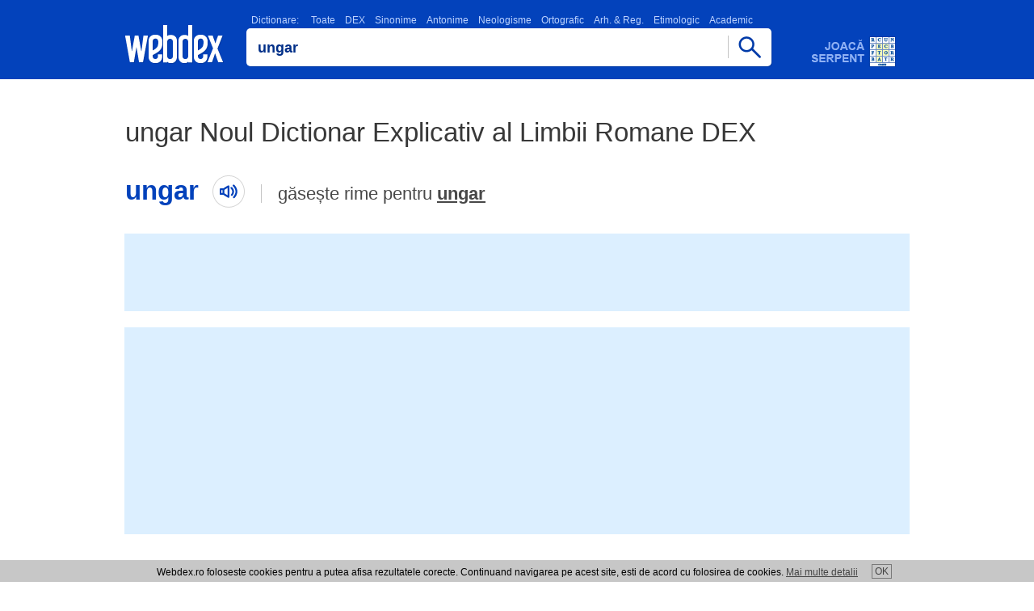

--- FILE ---
content_type: text/html; charset=utf-8
request_url: https://www.google.com/recaptcha/api2/aframe
body_size: 267
content:
<!DOCTYPE HTML><html><head><meta http-equiv="content-type" content="text/html; charset=UTF-8"></head><body><script nonce="nXIe44uzqrd1S1LvBHffaQ">/** Anti-fraud and anti-abuse applications only. See google.com/recaptcha */ try{var clients={'sodar':'https://pagead2.googlesyndication.com/pagead/sodar?'};window.addEventListener("message",function(a){try{if(a.source===window.parent){var b=JSON.parse(a.data);var c=clients[b['id']];if(c){var d=document.createElement('img');d.src=c+b['params']+'&rc='+(localStorage.getItem("rc::a")?sessionStorage.getItem("rc::b"):"");window.document.body.appendChild(d);sessionStorage.setItem("rc::e",parseInt(sessionStorage.getItem("rc::e")||0)+1);localStorage.setItem("rc::h",'1769057160539');}}}catch(b){}});window.parent.postMessage("_grecaptcha_ready", "*");}catch(b){}</script></body></html>